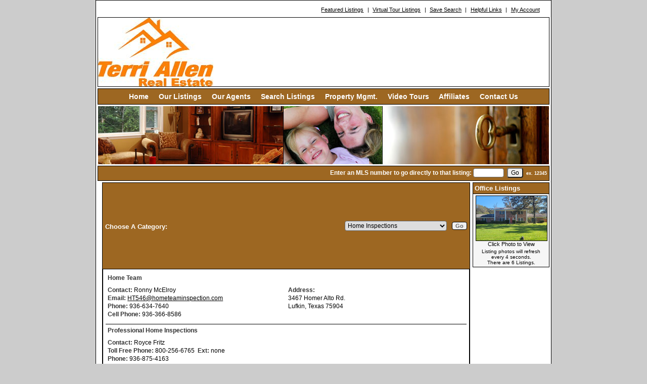

--- FILE ---
content_type: text/html; charset=UTF-8
request_url: https://hugginsmartin.com/default.asp?content=service_guide&area_cat=27
body_size: 5660
content:
<!--
Systems Engineering Inc.
s_id: 261/1816
Site ID: 1816
PN1
account_id: 261
board_id: 261
Layout ID:41
Theme ID:58
 -->


    <link rel="preload" href="scripts_rev/css/jquery-ui.css" as="style">
    <link rel="stylesheet" href="scripts_rev/css/jquery-ui.css">
<!--<script src="//ajax.googleapis.com/ajax/libs/jquery/1.12.0/jquery.min.js"></script>
<script src="scripts_rev/js/bootstrap.min.js" type="text/javascript"></script>
<script src="//ajax.googleapis.com/ajax/libs/jqueryui/1.11.4/jquery-ui.min.js"></script>-->


<!DOCTYPE html>
<html lang="en-US">
<head>
	<title>Terri Allen Real Estate Real Estate</title>

	
<meta name="keywords" content="Terri Allen Real Estate of Lufkin">
<meta name="description" content="Look for a beautiful home in Lufkin.  Visit Terri Allen Real Estate of Lufkin.">
<meta http-equiv="content-type" content="text/html; charset=UTF-8">
<meta http-equiv="content-language" content="en-US">
<meta content="Systems Engineering, Inc." name="copyright">
<meta content="index,follow" name="robots">
<meta content="Copyrighted Work" name="document-rights">
<meta content="Public" name="document-type">
<meta content="General" name="document-rating">

<meta property="og:url" content="" />
<meta property="og:site_name" content="" />
<meta property="og:description" content="" />
<meta property="og:type" content="article" />
<meta property="og:title" content="" />
<meta property="fb:app_id" content="" />

<link rel="canonical" href="https://www.hugginsmartin.com/" />


    <meta content="text/html; charset=utf-8" http-equiv="Content-Type">
    <meta content="IE=edge,chrome=1" http-equiv="X-UA-Compatible">
    <meta name="viewport" content="width=device-width, initial-scale=1.0">

    <link rel="shortcut icon" href="scripts_rev/img/favicon.ico" />

	
		<link rel="preload" href="scripts_rev/css/main.css" as="style">
		<link rel="stylesheet" href="scripts_rev/css/main.css">

		<link rel="preload" href="scripts_rev/css/normalize.css" as="style">
		<link rel="stylesheet" href="scripts_rev/css/normalize.css">

		<link rel="preload" href="scripts_rev/css/grid.css" as="style">
		<link rel="stylesheet" href="scripts_rev/css/grid.css">

		<link rel="preload" href="scripts_rev/css/jquery-ui.css" as="style">
		<link rel="stylesheet" media="all" href="scripts_rev/css/jquery-ui.css">

		
			<link rel="preload" href="scripts_rev/templates/41/stylesheet58.css" as="style">
			<link rel="stylesheet" href="scripts_rev/templates/41/stylesheet58.css">
		

		<link rel="preload" href="scripts_rev/css/large.css" as="style">
		<link rel="stylesheet" href="scripts_rev/css/large.css">

		<link rel="preload" href="scripts_rev/templates/41/fullStylesheet.css" as="style">
		<link rel="stylesheet" href="scripts_rev/templates/41/fullStylesheet.css">


		<style type="text/css">
			.container, .splashContainer {
				
					width: 900px;
				
			}
		</style>

	
    <style>
        .website_img_large {border: solid 1px #000;width: auto;max-width: 100%;max-height: 320px;text-align: center;margin-bottom: 1%;min-height: 200px;}
        .website_img_small {border: solid 1px #000;width: auto;max-width: 100%;max-height: 320px;text-align: center;margin-bottom: 1%;min-height: 200px;}
    </style>
    

    
</head>
<body>
	<script src="scripts_rev/js/functions.js" type="text/javascript" async></script>
	<script src="//ajax.googleapis.com/ajax/libs/jquery/1.12.0/jquery.min.js" async></script>
	<script src="scripts_rev/js/bootstrap.min.js" type="text/javascript" async></script>
	<script src="//ajax.googleapis.com/ajax/libs/jqueryui/1.11.4/jquery-ui.min.js" async></script>

	<script async>  
		var el = document.getElementsByTagName("body")[0];  
		el.className = "";  
	</script> 
	

    <style type="text/css">
        .template_scenery_area{background-image: url(/scripts_rev/templates/41/images/58/scenery.jpg);background-repeat: no-repeat;background-position: center;}
    </style>

	

	<div class="bannerAds">
		
	</div>
<div class="container clearfix template_total_layout">
	<div class="layout_41_site_padding">
		<div class="template_top_menu grid_100">
			<div class="bkbar">
			
				<div class="topMenuContainer">
					<div class="topMenu">
						 &nbsp;<a href="default.asp?content=featured_listings&menu_id=19579" >Featured Listings</a>&nbsp;
| &nbsp;<a href="default.asp?content=virtual_tours&menu_id=19589" >Virtual Tour Listings</a>&nbsp;
| &nbsp;<a href="default.asp?content=save_search&menu_id=64400" >Save Search</a>&nbsp;
| &nbsp;<a href="default.asp?content=links&menu_id=19581" >Helpful Links</a>&nbsp;
| &nbsp;<a href="default.asp?content=my_account&menu_id=19578" >My Account</a>&nbsp;

					</div>
				</div>
						
			</div>
		</div>
	
		<!-- Logo Cell  -->
		<div class="template_logo_area grid_100">
			<div class="layout_41_logo_cell"><a href="default.asp"><img src="images/web_logo.jpg" border="0" alt="web logo" class="logo" /></a></div>
		</div>		
	
		<!-- Main Menu Container -->
		<div class="grid_100">
			<div class="template_main_menu_area" role="nav">
				 <div class="template_menu_item">&nbsp;&nbsp;<a href="default.asp?content=default&menu_id=19583" >Home</a>&nbsp;&nbsp;</div>
 <div class="template_menu_item">&nbsp;&nbsp;<a href="default.asp?content=office_listings&menu_id=19582" >Our Listings</a>&nbsp;&nbsp;</div>
 <div class="template_menu_item">&nbsp;&nbsp;<a href="default.asp?content=agents&menu_id=19584" >Our Agents</a>&nbsp;&nbsp;</div>
 <div class="template_menu_item">&nbsp;&nbsp;<a href="default.asp?content=search&menu_id=19577" >Search Listings</a>&nbsp;&nbsp;</div>
 <div class="template_menu_item">&nbsp;&nbsp;<a href="default.asp?content=custom&menu_id=172220" >Property Mgmt.</a>&nbsp;&nbsp;</div>
 <div class="template_menu_item">&nbsp;&nbsp;<a href="default.asp?content=custom&menu_id=260540" >Video Tours</a>&nbsp;&nbsp;</div>
 <div class="template_menu_item">&nbsp;&nbsp;<a href="default.asp?content=service_guide&menu_id=19580" >Affiliates</a>&nbsp;&nbsp;</div>
 <div class="template_menu_item">&nbsp;&nbsp;<a href="default.asp?content=contact&menu_id=19590" >Contact Us</a>&nbsp;&nbsp;</div>

			</div>
		</div>
	
		<!-- Scenery Image Container -->
		<div class="grid_100">
			<div class="template_scenery_area">
			<!-- scenery image -->
				&nbsp;
			</div>
		</div>

		<!-- Quick Search Bar -->
		<div class="template_quick_search_bar grid_100">
			<div class="template_quick_search">
				<div class="template_page_title">
					
				</div>
				<div class="template_quick_search_container">
					

    <form name="quicksearch_bar" method="get">
		<div class="template_quick_search_bk">
			<label for="mls_number">Enter an MLS number to go directly to that listing:</label>
			<input type="text" name="mls_number" id="mls_number" size="7" class="website_input_form" maxlength="7" value="">
			&nbsp;<input type="button" name="go" value="Go" class='classybutton' onclick="var s = quicksearch_bar.mls_number.value; if (isNaN(s)) alert('Oops, your value must be a valid MLS number.'); else quicksearch_bar.submit();">
			&nbsp;<strong><small>ex.&nbsp;12345</small></strong>
		</div>
	 <input type="hidden" name="content" value="expanded">
	 <input type="hidden" name="this_format" value="0">
	 </form>

   
				</div>
			</div>
		</div>

	<!-- Content Area -->
		<div class="template_main_area grid_100">
			<div class="template_main_area_total">
			
				
				<div class="template_content_83_right layout_41_HeightFix" role="main">
     <table id="area_main_bk" align="center" class="area_main_bk highlight" cellpadding="5" cellspacing="1" border="0">
		<form name="aff_cats" class="aff_cats" method="get">
<tr>
<td class="area_heading"><label for="area_cat_top">Choose A Category:&nbsp;</label></td>
<td width="10"><select class="website_input_form" id="area_cat_top" name="area_cat">
<option value="0">All Area Information</option>
<option value="30">Appraisers</option><option value="45">Area Attractions</option><option value="1">Attorneys</option><option value="38">Banks</option><option value="19">Building Supplies</option><option value="75">Cable TV</option><option value="121">Car Dealerships</option><option value="86">Carpet Cleaners</option><option value="83">Childcare Facilities</option><option value="123">Chiropractic/Applied Kinesiology</option><option value="50">Church Directory</option><option value="107">Colleges in the Area</option><option value="69">Construction</option><option value="134">Electric Companies</option><option value="152">Electricians</option><option value="26">Exterminators</option><option value="32">Flooring</option><option value="74">Floral and Gift</option><option value="131">Gym/Spa</option><option value="27" selected="selected">Home Inspections</option><option value="71">Hospitals</option><option value="9">Insurance</option><option value="91">Landscaping</option><option value="125">Library</option><option value="21">Locksmiths</option><option value="60">Museums</option><option value="147">Parks and Recreation</option><option value="153">Plumbers</option><option value="33">Roofing & Repairs</option><option value="39">Title Companies</option><option value="4">Utilities</option><option value="108">Water/Sewer</option>
</select>
</td>
<td width="10"><input type="hidden" name="content" value="service_guide" /><input type="hidden" name="menu_id" value="19580" /><input type="submit" class="button" name="submit" value="Go" /></td>
</tr>
</form>

		<tr>
			<td colspan="3" align="center" class="area_inside_bk" valign="top">
				<div class="area_inside_bk_div">
				
						<table   class="area_sub_cat" cellpadding="0" cellspacing="0" border="0">
							<tr>
								
								<td colspan="2">
									<div class="aff_header">Home Team</div>

								</td>
							</tr>
							<tr>
								<td style="padding-top: 10px;" width="50%" valign="top">
									<div style="padding-bottom: 2px;">Contact: <span class="website_normal_font">Ronny McElroy</span></div>
<div style="padding-bottom: 2px;">Email: <span class="website_normal_font"><a href="mailto:HT546@hometeaminspection.com">HT546@hometeaminspection.com</a></span></div>
<div style="padding-bottom: 2px;">Phone: <span class="website_normal_font">936-634-7640</span></div>
<div style="padding-bottom: 2px;">Cell Phone: <span class="website_normal_font">936-366-8586</span></div>

									<div style="height: 5px;">&nbsp;</div>
								</td>
								<td width="50%" style="padding-top: 10px;" valign="top">
									<div style="padding-bottom: 2px;">Address: </div>
<div style="padding-bottom: 2px;" class="website_normal_font">3467 Homer Alto Rd.</div>
<div style="padding-bottom: 2px;" class="website_normal_font">Lufkin, Texas 75904</div>

									<div style="height: 5px;">&nbsp;</div>
								</td>
							</tr>
							
						</table>
					
						<table  style="border-bottom: 0px;" class="area_sub_cat" cellpadding="0" cellspacing="0" border="0">
							<tr>
								
								<td colspan="2">
									<div class="aff_header">Professional Home Inspections</div>

								</td>
							</tr>
							<tr>
								<td style="padding-top: 10px;" width="50%" valign="top">
									<div style="padding-bottom: 2px;">Contact: <span class="website_normal_font">Royce Fritz</span></div>
<div style="padding-bottom: 2px;">Toll Free Phone: <span class="website_normal_font">800-256-6765</span>&nbsp;&nbsp;<span>Ext: <span class="website_normal_font">none</span></span>
</div>
<div style="padding-bottom: 2px;">Phone: <span class="website_normal_font">936-875-4163</span></div>
<div style="padding-bottom: 2px;">Cell Phone: <span class="website_normal_font">none</span></div>

									<div style="height: 5px;">&nbsp;</div>
								</td>
								<td width="50%" style="padding-top: 10px;" valign="top">
									&nbsp;
									<div style="height: 5px;">&nbsp;</div>
								</td>
							</tr>
							
						</table>
					
		  	<br />
		  	</div>
		  	</td>
		</tr>
		<form name="aff_cats" class="aff_cats" method="get">
<tr>
<td class="area_heading"><label for="area_cat_bottom">Choose A Category:&nbsp;</label></td>
<td width="10"><select class="website_input_form" id="area_cat_bottom" name="area_cat">
<option value="0">All Area Information</option>
<option value="30">Appraisers</option><option value="45">Area Attractions</option><option value="1">Attorneys</option><option value="38">Banks</option><option value="19">Building Supplies</option><option value="75">Cable TV</option><option value="121">Car Dealerships</option><option value="86">Carpet Cleaners</option><option value="83">Childcare Facilities</option><option value="123">Chiropractic/Applied Kinesiology</option><option value="50">Church Directory</option><option value="107">Colleges in the Area</option><option value="69">Construction</option><option value="134">Electric Companies</option><option value="152">Electricians</option><option value="26">Exterminators</option><option value="32">Flooring</option><option value="74">Floral and Gift</option><option value="131">Gym/Spa</option><option value="27" selected="selected">Home Inspections</option><option value="71">Hospitals</option><option value="9">Insurance</option><option value="91">Landscaping</option><option value="125">Library</option><option value="21">Locksmiths</option><option value="60">Museums</option><option value="147">Parks and Recreation</option><option value="153">Plumbers</option><option value="33">Roofing & Repairs</option><option value="39">Title Companies</option><option value="4">Utilities</option><option value="108">Water/Sewer</option>
</select>
</td>
<td width="10"><input type="hidden" name="content" value="service_guide" /><input type="hidden" name="menu_id" value="19580" /><input type="submit" class="button" name="submit" value="Go" /></td>
</tr>
</form>

	</table>

					<div class="template_features grid_17 layout_41_HeightFix">
						<!-- feature area -->
						
                <div id="contact_info_id" class="gbl_functions_left_menu">
					<div class="mobileMenuBarFix">
						<div class="modContactHeader">
							
	                            <strong>Office Listings</strong>
	                        
						</div>
						<div class="modContactBorder">
							<div class="modContactBody">
								<script>
<!--
	function oa_initArray() {
		this.length = oa_initArray.arguments.length;
		for (var oa_f_i = 0; oa_f_i < this.length; oa_f_i++) {
		this[oa_f_i] = oa_initArray.arguments[oa_f_i];
		}
	}
	oa_link = new oa_initArray(
'default.asp?content=expanded&search_content=office_listings&this_format=0&mls_number=5106552','default.asp?content=expanded&search_content=office_listings&this_format=0&mls_number=5106608','default.asp?content=expanded&search_content=office_listings&this_format=0&mls_number=5106609','default.asp?content=expanded&search_content=office_listings&this_format=0&mls_number=5106727','default.asp?content=expanded&search_content=office_listings&this_format=0&mls_number=5107296','default.asp?content=expanded&search_content=office_listings&this_format=0&mls_number=5107442'	);
	oa_image = new oa_initArray(
'scripts_rev/getPhoto.asp?id=5106552%5F0%2Ejpggpj%2E0%5F2556015&a=261162&t=photo&k=4672','scripts_rev/getPhoto.asp?id=5106608%5F0%2Ejpggpj%2E0%5F8066015&a=261162&t=photo&k=0','scripts_rev/getPhoto.asp?id=5106609%5F0%2Ejpggpj%2E0%5F9066015&a=261162&t=photo&k=4380','scripts_rev/getPhoto.asp?id=5106727%5F0%2Ejpggpj%2E0%5F7276015&a=261162&t=photo&k=3358','scripts_rev/getPhoto.asp?id=5107296%5F0%2Ejpggpj%2E0%5F6927015&a=261162&t=photo&k=803','scripts_rev/getPhoto.asp?id=5107442%5F0%2Ejpggpj%2E0%5F2447015&a=261162&t=photo&k=5110'	);
	var oa_f_a = 0;
	function oa_rotateBanner() {
		var oa_timer;
		if (oa_timer != null) clearTimer(oa_timer);
		oa_timer = window.setTimeout('oa_changeBanner()', 4000) 
	}
	function oa_goExpanded(){
		window.location.href = oa_link[oa_f_a];
	}
	function oa_changeBanner(){
		if (document.oa_FLbanner) { 
			oa_f_a = oa_f_a + 1;  
			if (oa_f_a==6) oa_f_a = 0;
			document.getElementById('oa_FLbanner').src=oa_image[oa_f_a];	  
		}
		oa_rotateBanner();
	}  
//-->
 </script>
<div class="featuredListings" align="center"><a href="javascript:oa_goExpanded();" style="text-decoration:none;">
<img src='scripts_rev/getPhoto.asp?id=5106552%5F0%2Ejpggpj%2E0%5F2556015&a=261162&t=photo&k=3212'  align="top" border="0" id="oa_FLbanner" name="oa_FLbanner" class="website_img" alt="Listing Photo 5106552" />

</a><br />Click Photo to View</div>
<div class="featuredListingsRefreshText">Listing photos will refresh every 4 seconds.</div>
<div class="featuredListingsCountText">There are 6 Listings.</div>

							</div>
						</div>
					</div>
					<div style="font-size: 1px;" class="modContactTotal"></div>
				</div>
				
					</div>
				

				</div>
			</div>
		</div>	
		<div style="clear:both;"></div>
	
	<!-- Footer begin -->	
		<div class="footer" role="footer">
			<div class="bottomMenu template_bottom_area">
				<div class="linkbody">
					 &nbsp;<a href="default.asp?content=contact&menu_id=19590" >Contact Us</a>&nbsp;
| &nbsp;<a href="default.asp?content=search&menu_id=19577" >Search Listings</a>&nbsp;
| &nbsp;<a href="default.asp?content=service_guide&menu_id=19580" >Affiliates</a>&nbsp;
| &nbsp;<a href="default.asp?content=links&menu_id=19581" >Helpful Links</a>&nbsp;
| &nbsp;<a href="default.asp?content=calc&menu_id=19594" >Mortgage Calculator</a>&nbsp;
| &nbsp;<a href="default.asp?content=my_account&menu_id=19578" >My Account</a>&nbsp;
| &nbsp;<a href="default.asp?content=privacy&menu_id=64395" >Privacy Policy</a>&nbsp;
| &nbsp;<a href="default.asp?content=sitemap&menu_id=64396" >Site Map</a>&nbsp;

				</div>
			</div>
			<div class="designationSection">
				<div class="footerItemWrapper">
					<img src="https://hugginsmartin.com/designations/MLSBlack.png" alt="REALTOR designation image MLS-Black" />
<img src="https://hugginsmartin.com/designations/eho.gif" alt="REALTOR designation image Equal Housing Opportunity" />

				</div>
			</div>
			<div class="copyrightLink">
				<div class="footerItemWrapper">
					<a href="https://www.seisystems.com" target="_blank" aria-label="This link opens a new tab to seisystems.com" class="linkbody">&#169; Systems Engineering, Inc.</a>
				</div>
			</div>
			<div class="website_disclaimer">				
				<div class="footerItemWrapper">
					
				</div>
			</div>
		</div>
	</div>					
</div>


 

    <script src="scripts_rev/js/rotateImg.js" type="text/javascript" async></script>
    <script src="scripts_rev/js/equalHeights.js" type="text/javascript" async></script>

</body>

</html>


--- FILE ---
content_type: text/css
request_url: https://hugginsmartin.com/scripts_rev/templates/41/stylesheet58.css
body_size: 1344
content:
/* Rediff Tags */
body{background-color: #cccccc;margin: 0 0 0 0;font-family: Arial,Verdana,San-Serif;}
a:link{color: #000000;}
a:visited{color: #000000;}
a:hover{color: #000000; text-decoration: none;}

/* New Div Layout Styles */
.topMenu{padding-right:10px;}
.layout_41_logo_cell, .template_logo_bk, .template_main_menu_area, .template_quick_search {border:1px solid #000000;}
.template_main_area_total {position:relative;}
.template_menu_item, .template_page_title, .template_quick_search_container {display:inline-block;}
.template_page_title {float:left;margin-top:5px;}
.template_quick_search {height:28px;}
.template_quick_search_container {float:right;}
.template_contact_info {position:absolute;left:0;top:0;}
.template_features {position:absolute;right:0;top:0;}
.template_content {margin: 0 20.35%;}
.template_content_66 {margin:0 17.35%;}
.template_content_83_left {margin-left:17.5%;margin-right:1%;}
.template_content_83_right {margin-left:1%;margin-right:17.5%;}
.template_content_100 {margin:0 1%;}
.linkbody, linkbody a:link {font-size:11px;}


/* Template Styles*/
.template_total_layout{border: solid 1px #000000;background-color: #ffffff;}
.template_top_menu{text-align: right;font-size: .7em;}
.template_logo_area{background-color: #ffffff;}
.template_logo_bk{background-image: url(images/58/logo_bk.jpg);height: 100px;background-position: bottom right;background-repeat: no-repeat;}
.template_website_title{font-size: .9em;color: #000000;font-weight:bold;}
.template_main_menu_area, div#m1{margin:3px 0;background-color: #9D6722;border: solid 1px #000000;padding: 5px;text-align: center;font-weight: bold;padding: 5px 0;}

.template_menu_item{line-height: 20px;font-size: .9em;color: #ffffff;}
.template_menu_item a:link, .template_main_menu_area a:link{color: #ffffff;text-decoration: none;}
.template_menu_item a:visited, .template_main_menu_area a:visited{color: #ffffff;text-decoration: none;}
.template_menu_item a:hover, .template_main_menu_area a:hover{color: #ffffff;border-bottom: solid 1px #ffffff;}

.template_scenery_area.logocell{min-width:100%;height:10.89237%;border-top: 1px solid #000;}
.template_scenery_area{height: 115px;background-image: url(images/58/scenery.jpg);background-position: top left;background-repeat: repeat-x;}
.template_quick_search{margin:3px 0;color: #ffffff;font-weight: bold;border: solid 1px #000000;background-color: #9D6722;}
.template_page_title{padding-left: 5px;background-color: #9D6722;font-size: .9em;font-weight:bold;}
.template_quick_search_bk{color: #ffffff;background-color: #9D6722; text-align: right;font-size: .75em;padding: 3px 4px;}


.template_contact_info, .template_content, .template_features{color: #000000;padding-bottom: 5px;}
.template_bottom_area{text-align: center;padding: 5px 0;font-size: .7em;}
.highlight,.agent_result_header,.agent_result_header_right{color: #ffffff;background-color: #9D6722;}


/* Old Templates Css */
.button {border: solid 1px #000000;font-size: 11px;color: #666666;font-weight: bold;cursor:pointer;}
.modContactTotal{padding-bottom: 5px;}
.modContactHeader{color: #ffffff;font-size: .8em;font-weight: bold;background-color: #9D6722;border: solid 1px #000000;padding: 3px;}
.modContactBorder{border-bottom: solid 1px #000000;border-left: solid 1px #000000;border-right: solid 1px #000000;background-color: #f6f6f6;}
.modContactBody{font-size: 11px;padding: 3px;}
.login_main_menu .center a {font-size:12px;}
